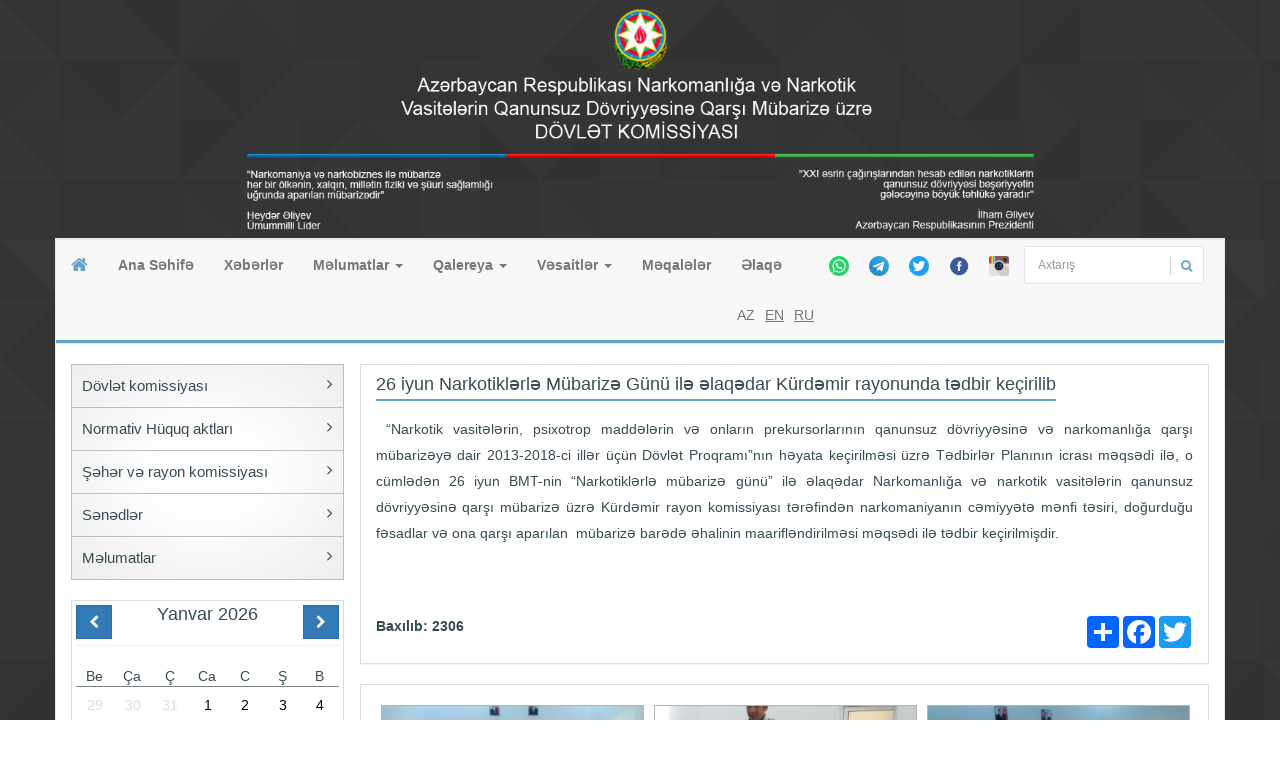

--- FILE ---
content_type: text/html; charset=UTF-8
request_url: https://nmdk.gov.az/page/post/2042/26-iyun-Narkotiklerle-Mubarize-Gunu-ile-elaqedar-Kurdemir-rayonunda-tedbir-kecirilib?full_version=1
body_size: 5565
content:
<!DOCTYPE html>
<html lang="en">
	<head>
		<meta charset="utf-8">
		<meta http-equiv="X-UA-Compatible" content="IE=edge" />
		<meta http-equiv="cache-control" content="no-cache" />
					    <meta name="viewport" content="width=1024">
		

		<meta property="og:image" content="/img/news/900x/2019_07_11_14_46_10_48fb.jpg" />
		<title>26 iyun Narkotiklərlə Mübarizə Günü ilə əlaqədar Kürdəmir rayonunda tədbir keçirilib</title>
		<!-- Bootstrap CSS-->
		<link href="/css/bootstrap.min.css" rel="stylesheet">
		<link href="/css/bootstrap-submenu.css" rel="stylesheet">
		<link href="/css/font-awesome.min.css" rel="stylesheet" type="text/css">
		<!-- Custom CSS -->
		<link href="/css/style.css?v=4" rel="stylesheet">
		<!-- Calendar CSS -->
		<link href="/css/responsive-calendar.css" rel="stylesheet">

		<link href="/css/slick.css" rel="stylesheet">

		<link rel="stylesheet" href="/css/lightbox.css" media="screen" charset="utf-8" />




		<!-- HTML5 shim and Respond.js for IE8 support of HTML5 elements and media queries -->
		<!-- WARNING: Respond.js doesn't work if you view the page via file:// -->
		<!--[if lt IE 9]>
			<script src="https://oss.maxcdn.com/html5shiv/3.7.2/html5shiv.min.js"></script>
			<script src="https://oss.maxcdn.com/respond/1.4.2/respond.min.js"></script>
		<![endif]-->
		<script src="/js/jquery.min.js" type="text/javascript"></script>
		<script src="/js/jquery.livequery.min.js" type="text/javascript"></script>


	</head>
	<body>
		<div class="container" style="background: transparent; border: 0; padding: 0;"><center><img class="img-responsive" src="/img/header_az.png" /></center></div>
		<div class="container">

			<!-- Start Second Navbar -->
			<nav class="navbar navbar-default second_navbar" role="navigation">
				<div class="container-fluid navbar-border">

					<div class="navbar-header">
						<button type="button" class="navbar-toggle" data-toggle="collapse" data-target="#second_collapse_nav">
						<span class="sr-only">Toggle navigation</span>
						<span class="icon-bar"></span>
						<span class="icon-bar"></span>
						<span class="icon-bar"></span>
						</button>
						<a class="navbar-brand" href="/"><i class="fa fa-home"></i></a>
					</div><!-- /.navbar-header -->
					<div class="collapse navbar-collapse" id="second_collapse_nav">
						<ul class="nav navbar-nav top_menu"><li class=""><a href="/page/index">Ana Səhifə</a></li><li class=""><a href="/page/category/2/">Xəbərlər</a></li><li class=""><a href="/#">Məlumatlar</a><ul class="dropdown-menu" role="menu"><li class=""><a href="/page/post/196/Istifade-edilen-marsurutlar">İstifadə edilən marşurutlar</a></li><li class=""><a href="/page/post/197/cinayet-mecellesinden-cixaris">Cinayət məcəlləsindən çıxarış</a></li></ul></li><li class=""><a href="/#">Qalereya</a><ul class="dropdown-menu" role="menu"><li class=""><a href="/page/videos/">Video</a></li><li class=""><a href="/page/gallery/">Foto</a></li></ul></li><li class=""><a href="/">Vəsaitlər</a><ul class="dropdown-menu" role="menu"><li class=""><a href="/page/assets/">Bukletlər</a></li><li class=""><a href="/page/videos2/">Video roliklər</a></li></ul></li><li class=""><a href="/page/category/10/">Məqalələr</a></li><li class=""><a href="/page/post/5/Elaqe">Əlaqə</a></li></ul>						<ul class="list-inline social_icons nav navbar-nav navbar-right">
							<li><a style="padding-left: 5px; padding-right: 5px;" target="_blank" href="https://wa.me/994556000802" data-placement="top" data-toggle="tooltip" title="Whatsapp" data-original-title="Whatsapp"><img src="/img/wp.png" width="20"/></a></li>
							<li><a style="padding-left: 5px; padding-right: 5px;" target="_blank" href="https://t.me/+994704000802" data-placement="top" data-toggle="tooltip" title="Telegram" data-original-title="Telegram"><img src="/img/tm.png" width="20"/></a></li>
							<li><a style="padding-left: 5px; padding-right: 5px;" target="_blank" href="https://twitter.com/IsciQrup" data-placement="top" data-toggle="tooltip" title="Twitter" data-original-title="Twitter"><img src="/img/tw.png" width="20"/></a></li>
							<li><a style="padding-left: 5px; padding-right: 5px;" target="_blank" href="https://www.facebook.com/pages/Narkomanl%C4%B1%C4%9Fa-v%C9%99-Narkotik-VQDQ-M%C3%BCbariz%C9%99-%C3%BCzr%C9%99-D%C3%B6vl%C9%99t-Komissiyas%C4%B1/267877053253005?ref=ts&fref=ts" data-placement="top" data-toggle="tooltip" title="" data-original-title="Facebook"><img src="/img/fb.png" width="20"/> </a></li>
							<li><a style="padding-left: 5px; padding-right: 5px;" target="_blank" href="https://www.instagram.com/dk_ishci_qrup/" data-placement="top" data-toggle="tooltip" title="" data-original-title="Instagram"><img src="/img/ins.png" width="20"/> </a></li>
							<li> <div id="custom-search-input">
                <div class="input-group col-md-12">
                    <input type="text" class="form-control input-sm search_input" placeholder="Axtarış" />
                    <span class="input-group-btn">
                        <button class="btn btn-info btn_search btn-sm" type="button">
                            <i class="fa fa-search"></i>
                        </button>
                    </span>
                </div>
            </div></li>


						</ul>


						<ul class="nav navbar-nav navbar-right langs">
							<li class="loader_lang">
								<img src="/img/loader.gif" />
							</li>
							<li class=""><a class="active_lang" href="https://nmdk.gov.az/page/post/2042/26-iyun-Narkotiklerle-Mubarize-Gunu-ile-elaqedar-Kurdemir-rayonunda-tedbir-kecirilib?full_version=1&lang=az" >AZ</a></li><li class=""><a href="https://nmdk.gov.az/page/post/2042/26-iyun-Narkotiklerle-Mubarize-Gunu-ile-elaqedar-Kurdemir-rayonunda-tedbir-kecirilib?full_version=1&lang=en" >EN</a></li><li class=""><a href="https://nmdk.gov.az/page/post/2042/26-iyun-Narkotiklerle-Mubarize-Gunu-ile-elaqedar-Kurdemir-rayonunda-tedbir-kecirilib?full_version=1&lang=ru" >RU</a></li>						</ul>

					</div><!-- /.navbar-collapse -->
				</div><!-- /.container-fluid -->
			</nav>
			<!-- End Second Navbar -->


			<div class="row">
								<div class="col-lg-3 col-md-3 col-xs-12">

					<nav class="mainNav">
						<ul class="left_menu"><li><a href='/#'>Dövlət komissiyası</a><ul><li><a href='/page/post/3/fealiyyet-istiqametleri'>Fəaliyyət istiqamətləri</a></li><li><a href='/page/post/4/Strukturu'>Strukturu</a></li><li><a href='/page/post/201/Terkibi'>Tərkibi</a></li></ul></li><li><a href='/#'>Normativ Hüquq aktları</a><ul><li><a href='/page/post/202/Konstitusiya'>Konstitusiya</a></li><li><a href='/page/post/203/Qanunlar'>Qanunlar</a></li><li><a href='/page/post/1292/Fermanlar'>Fərmanlar</a></li><li><a href='/page/post/235/Serencamlar'>Sərəncamlar</a></li><li><a href='/page/post/236/Proqramlar'>Proqramlar</a></li><li><a href='/page/post/237/Nazirler-kabinetinin-qerarlari'>Nazirlər kabinetinin qərarları</a></li><li><a href='/page/post/250/Nazirler-kabinetinin-serencamlari'>Nazirlər kabinetinin sərəncamları</a></li><li><a href='/page/post/249/Ali-Mehkeme-Plenumunun-Qerarlari'>Ali Məhkəmə Plenumunun Qərarları</a></li><li><a href='/page/post/248/Muxtelif-orqanlarin-aktlari'>Müxtəlif orqanların aktları</a></li><li><a href='/page/post/247/Konvensiyalar'>Konvensiyalar</a></li></ul></li><li><a href='/#'>Şəhər və rayon komissiyası</a><ul><li><a href='/#'>Şəhərlər</a><ul><li><a href='/#'>Bakı şəhəri və rayonları</a><ul><li><a href='/page/region/35/'>Bakı şəhəri</a></li><li><a href='/page/region/36/'>Binəqədi rayonu</a></li><li><a href='/page/region/37/'>Xətai rayonu</a></li><li><a href='/page/region/38/'>Nəsimi rayonu</a></li><li><a href='/page/region/39/'>Nizami rayonu</a></li><li><a href='/page/region/40/'>Sabunçu rayonu</a></li><li><a href='/page/region/41/'>Səbail rayonu</a></li><li><a href='/page/region/42/'>Suraxanı rayonu</a></li><li><a href='/page/region/43/'>Yasamal rayonu</a></li><li><a href='/page/region/280/'>Xəzər rayonu</a></li><li><a href='/page/region/281/'>Qaradağ rayonu</a></li><li><a href='/page/region/282/'>Nərimanov rayonu</a></li><li><a href='/page/region/349/'>Pirallahı rayonu</a></li></ul></li><li><a href='/#'>Gəncə şəhəri və rayonları</a><ul><li><a href='/page/region/44/'>Gəncə şəhəri</a></li><li><a href='/page/region/45/'>Nizami rayonu</a></li><li><a href='/page/region/46/'>Kəpəz rayonu</a></li></ul></li><li><a href='/page/region/28/'>Mingəçevir şəhəri</a></li><li><a href='/page/region/29/'>Lənkəran şəhəri</a></li><li><a href='/page/region/30/'>Naftalan şəhəri</a></li><li><a href='/page/region/31/'>Şirvan şəhəri</a></li><li><a href='/page/region/32/'>Sumqayıt şəhəri</a></li><li><a href='/page/region/33/'>Şəki şəhəri</a></li><li><a href='/page/region/34/'>Yevlax şəhəri</a></li></ul></li><li><a href='/page/regions/'>Rayonlar</a></li></ul></li><li><a href='/#'>Sənədlər</a><ul><li><a href='/page/post/230/Serencamlar'>Sərəncamlar və Qərarlar</a></li><li><a href='/page/category/25/'>İş planı</a></li></ul></li><li><a href='/page/category/356/'>Məlumatlar</a><ul><li><a href='/page/category/21/'>Statistik məlumatlar</a></li><li><a href='/page/category/357/'>İllik hesabat</a></li></ul></li></ul>					</nav>
					<br />
					<div class="panel widget panel-default">
						<div class="panel-body">
							<!-- Responsive calendar - START -->
							<div class="responsive-calendar" data-translate-months=""Yanvar","Fevral","Mart","Aprel","May","İyun","İyul","Avqust","Sentyabr","Oktyabr","Noyabr","Dekabr"" data-time="2026-01-16">
								<div class="controls">
									<a class="pull-left" data-go="prev"><div class="btn btn-primary"><i class="fa fa-chevron-left "></i></div></a>
									<h4><span data-head-month></span> <span data-head-year></span></h4>
									<a class="pull-right" data-go="next"><div class="btn btn-primary"><i class="fa fa-chevron-right "></i></div></a>
								</div><hr/>
								<div class="day-headers">
																		<div class="day header">Be</div>
																		<div class="day header">Ça</div>
																		<div class="day header">Ç</div>
																		<div class="day header">Ca</div>
																		<div class="day header">C</div>
																		<div class="day header">Ş</div>
																		<div class="day header">B</div>
																	</div>
								<div class="days" data-group="days">

								</div>
							</div>
							<!-- Responsive calendar - END -->
						</div>
					</div><!-- /.panel -->

					<div class="panel panel-default"><div class="panel-body"><a target="_blank" href="/page/post/246"><img src="/img/widgets/webs.jpg" class="img-responsive" /></a></div></div><div class="panel panel-default"><div class="panel-body"><a target="_blank" href="http://www.caricc.org/index.php/ru/"><img src="/img/widgets/2017_11_14_14_51_45_4be5.png" class="img-responsive" /></a></div></div><div class="panel panel-default"><div class="panel-body"><a target="_blank" href="http://ddocs.nmdk.gov.az/"><img src="/img/widgets/doc_managment.jpg" class="img-responsive" /></a></div></div>
					<div class=" slide_container" style="height: 442px; border: 1px solid #ddd;">
						<ul class="slide">

						<li><img src="/img/ads01.jpg" class="img-responsive"></li>
						<li><img src="/img/ads02.jpg" class="img-responsive"></li>
						<li><img src="/img/ads03.jpg" class="img-responsive"></li>

						</ul>
						<br/>
					</div>
					<br />
					<div class="panel panel-default">
						<div class="panel-heading"><span class="date_time1"></span></div>
						<div class="panel-body">
							<div city_name="baku" class="weather_container weather_baku"></div>
							<!--<div city_name="sumgait" class="weather_container weather_ganja"></div>
							<div city_name="ganja" class="weather_container weather_ganja"></div>
							<div city_name="lankaran" class="weather_container weather_ganja"></div>
							<div city_name="zaqatala" class="weather_container weather_ganja"></div>
							<div city_name="yevlakh" class="weather_container weather_ganja"></div>-->

						</div>
					</div>



				</div>
				<div class="col-lg-9 col-md-9 col-xs-12">
					<div class="row">
						<div class="col-lg-12 col-md-12 col-xs-12">
							<div class="panel panel-default">
								<H3 class="news_title">26 iyun Narkotiklərlə Mübarizə Günü ilə əlaqədar Kürdəmir rayonunda tədbir keçirilib</H3>
								<div class="panel-body">
									<div class="txt">
										<p style="text-align: justify;">&nbsp;&ldquo;Narkotik vasitələrin, psixotrop maddələrin və onların prekursorlarının qanunsuz d&ouml;vriyyəsinə və narkomanlığa qarşı m&uuml;barizəyə dair 2013-2018-ci illər &uuml;&ccedil;&uuml;n D&ouml;vlət Proqramı&rdquo;nın həyata ke&ccedil;irilməsi &uuml;zrə Tədbirlər Planının icrası məqsədi ilə, o c&uuml;mlədən 26 iyun BMT-nin &ldquo;Narkotiklərlə m&uuml;barizə g&uuml;n&uuml;&rdquo; ilə əlaqədar Narkomanlığa və narkotik vasitələrin qanunsuz d&ouml;vriyyəsinə qarşı m&uuml;barizə &uuml;zrə&nbsp;K&uuml;rdəmir rayon komissiyası tərəfindən narkomaniyanın cəmiyyətə mənfi təsiri, doğurduğu fəsadlar və ona qarşı aparılan&nbsp; m&uuml;barizə barədə əhalinin maarifləndirilməsi məqsədi ilə tədbir ke&ccedil;irilmişdir.</p>
										<br />
										<br />
										<br />

										<div><strong class="pull-left">Baxılıb: 2306</strong><span class="pull-right"><!-- AddToAny BEGIN -->
<div class="a2a_kit a2a_kit_size_32 a2a_default_style">
<a class="a2a_dd" href="https://www.addtoany.com/share"></a>
<a class="a2a_button_facebook"></a>
<a class="a2a_button_twitter"></a>
<a class="a2a_button_google_plus"></a>
</div>
<script async src="https://static.addtoany.com/menu/page.js"></script>
<!-- AddToAny END --></span></div>
									</div>
								</div>
							</div>
						</div>
					</div>
					

										<div class="row">
						<div class="col-lg-12 col-md-12 col-xs-12">
							<div class="panel panel-default">
								<div class="panel-body">
									<div class="new_container">
										<div class="news news1">
																						<div class="item">
												<span class="news_item">
													<span class="news_box" style="padding-bottom:0; min-height:0;"><a href="/img/news/900x/2019_07_11_14_45_34_522a.jpg"  rel="prettyPhoto[pp_gal]"><img class="img-responsive news_img" src="/img/news/300x/2019_07_11_14_45_34_522a.jpg" /></a>
													</span>
												</span>
											</div>
																						<div class="item">
												<span class="news_item">
													<span class="news_box" style="padding-bottom:0; min-height:0;"><a href="/img/news/900x/2019_07_11_14_45_39_d994.jpg"  rel="prettyPhoto[pp_gal]"><img class="img-responsive news_img" src="/img/news/300x/2019_07_11_14_45_39_d994.jpg" /></a>
													</span>
												</span>
											</div>
																						<div class="item">
												<span class="news_item">
													<span class="news_box" style="padding-bottom:0; min-height:0;"><a href="/img/news/900x/2019_07_11_14_45_45_800b.jpg"  rel="prettyPhoto[pp_gal]"><img class="img-responsive news_img" src="/img/news/300x/2019_07_11_14_45_45_800b.jpg" /></a>
													</span>
												</span>
											</div>
																						<div class="item">
												<span class="news_item">
													<span class="news_box" style="padding-bottom:0; min-height:0;"><a href="/img/news/900x/2019_07_11_14_45_54_1192.jpg"  rel="prettyPhoto[pp_gal]"><img class="img-responsive news_img" src="/img/news/300x/2019_07_11_14_45_54_1192.jpg" /></a>
													</span>
												</span>
											</div>
																					</div>
									</div>
								</div>
							</div>
						</div>
					</div>
									</div>
			</div>
<div class="row footer">
				<div class="col-lg-12 col-md-12 col-xs-12">
					<div class="panel panel-default">
						<div class="panel-body">

							<div class="row">
								<div class="col-lg-9 col-md-9 col-xs-9">


									<img src="https://nmdk.gov.az/images/logo_footer_nmdk.jpg" width="200" class="pull-left" />
									<ul class="list-unstyled contact_list pull-left">
										<li><i class="fa fa-map-marker"></i><span>AZE 1016, Bakı şəhəri, Üzeyir Hacıbəyov küçəsi 40, Hökumət Evi, mərtəbə 1</span></li>
										<li><a href="mailto:info@nmdk.gov.az"><i class="fa fa-envelope-o"></i><span>info@nmdk.gov.az</span></a></li>
										<li><i class="fa fa-phone"></i><span>Qaynar xətt 802 <br> (994 12) 498-58-82 <br>(994 12) 498-25-28</span></li>
										<li><i class="fa fa-whatsapp"></i><span><a href="https://wa.me/994556000802" class="">(994 55) 600-08-02</a></span></li>
										<li><i class="fa fa-paper-plane"></i><span><a href="https://t.me/+994704000802" class="">(994 70) 400-08-02</a>

</span></li>
										<li><i class="fa fa-fax"></i><span>(994 12) 493-35-74</span></li>

									</ul>
								</div>
								<div class="col-lg-3 col-md-3 col-xs-3">
									<span class="pull-right">
									<!-- MyCounter v.2.0 -->
									<script type="text/javascript"><!--
									my_id = 161214;
									my_width = 88;
									my_height = 61;
									my_alt = "MyCounter - счётчик и статистика";
									//--></script>
									<script type="text/javascript"
									  src="https://get.mycounter.ua/counter2.0.js">
									</script><noscript>
									<a class="pull-right" target="_blank" href="http://mycounter.ua/"><img
									src="https://get.mycounter.ua/counter.php?id=161214"
									title="MyCounter - счётчик и статистика"
									alt="MyCounter - счётчик и статистика"
									width="88" height="61" border="0" /></a></noscript>
									<!--/ MyCounter -->
									</span>
								</div>
							</div>

							<hr />
							<div class="row">
								<div class="col-lg-12 col-md-12 col-xs-12">
									<div class="pull-left copyright"><i class="fa fa-copyright"></i> 2012-2026 Bütün hüquqları qorunur </div>

									



												<div class="pull-right copyright"><a href="/mobile.html" target="_blank"><i class="fa fa-mobile"></i> Mobil versiya</a></div>


									



								</div>
							</div>

						</div>
					</div>
				</div>
			</div>

		</div>




		<!-- Bootstrap JS -->
		<script src="/js/bootstrap.min.js" type="text/javascript"></script>
		<script src="/js/bootstrap-submenu.min.js" type="text/javascript"></script>

		<!-- Calendar -->
		<script src="/js/responsive-calendar.min.js"></script>

		<!-- Custom JS -->
		<script src="/js/nmdk.js" type="text/javascript"></script>
		<!-- jQuery Slider -->
		<script src="/js/responsiveslides.min.js" type="text/javascript"></script>
		<!-- News Slider -->
		<script src="/js/slick.js" type="text/javascript"></script>
		<script src="/js/jquery.simpleWeather.min.js" type="text/javascript"></script>

		<script src="/js/lightbox.js" type="text/javascript" charset="utf-8"></script>
		<script type="text/javascript" src="/js/moment.min.js"></script>
		<script type="text/javascript" src="/js/moment-with-locales.js"></script>
		<script type="text/javascript">
			$(document).ready(function(){
				$("body").nmdk({
					url_site: "https://nmdk.gov.az/"
				});

				 $(".responsive-calendar").responsiveCalendar({
					translateMonths: ["Yanvar","Fevral","Mart","Aprel","May","İyun","İyul","Avqust","Sentyabr","Oktyabr","Noyabr","Dekabr"],
					events:{"2026-01-16": {}}
				});

				$(window).load(function(){
					$(".weather_container").each(function(){
						var weather_container = $(this);
						var city_name = $(this).attr("city_name");
						$.simpleWeather({
							location: city_name+', az',
							woeid: '',
							unit: 'c',
							success: function(weather) {
							 html = '<span class="city_name">Bakı </span> <i class="icon-'+weather.code+'"></i> <span class="temp"> '+weather.temp+'&deg;'+weather.units.temp+'</span><span class="wind"><span>'+weather.wind.speed+' km/s</span><span> '+weather.humidity+' %</span></span>';
							  weather_container.html(html);
							},
							error: function(error) {
							  weather_container.html('<p>'+error+'</p>');
							}
						});
					});

					(function() {

						var datetime = null,
						date = null;
						var update = function() {
							date = moment(new Date())
							datetime.html(date.locale("az").format('dddd, MMMM D,  YYYY'));
						};
						datetime = $('.date_time1')
						update();
						setInterval(update, 1000);

					}());

				});






			})
		</script>
	</body>
</html>
